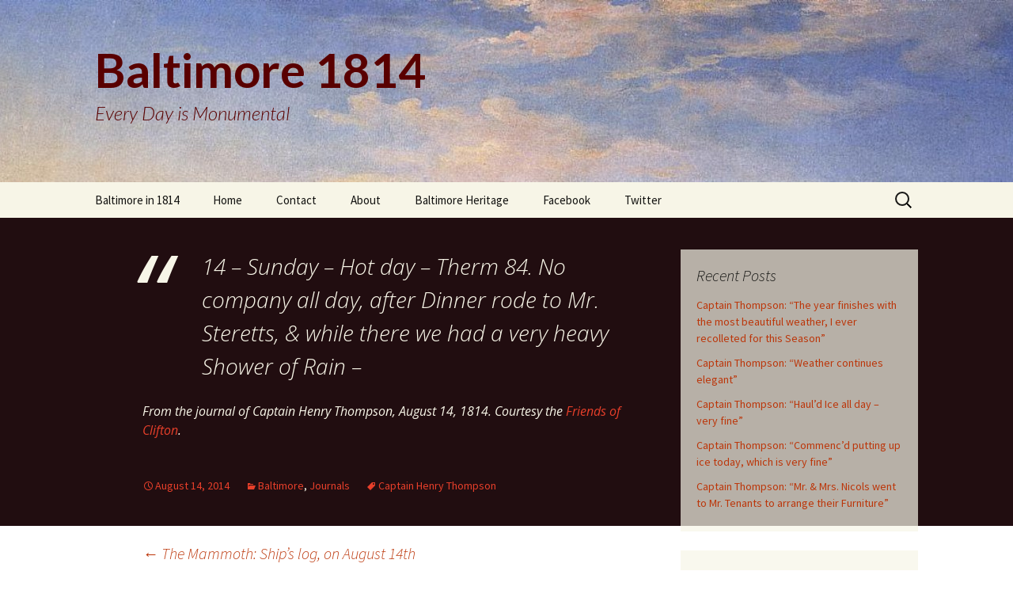

--- FILE ---
content_type: text/html; charset=UTF-8
request_url: http://1814.baltimoreheritage.org/captain-thompson-no-company-all-day/
body_size: 10320
content:
<!DOCTYPE html>
<!--[if IE 7]>
<html class="ie ie7" lang="en-US">
<![endif]-->
<!--[if IE 8]>
<html class="ie ie8" lang="en-US">
<![endif]-->
<!--[if !(IE 7) & !(IE 8)]><!-->
<html lang="en-US">
<!--<![endif]-->
<head>
	<meta charset="UTF-8">
	<meta name="viewport" content="width=device-width">
	<title>Captain Thompson: &#8220;No company all day&#8221; | Baltimore 1814</title>
	<link rel="profile" href="http://gmpg.org/xfn/11">
	<link rel="pingback" href="http://1814.baltimoreheritage.org/xmlrpc.php">
	<!--[if lt IE 9]>
	<script src="http://1814.baltimoreheritage.org/wp-content/themes/twentythirteen/js/html5.js"></script>
	<![endif]-->
	<meta name='robots' content='max-image-preview:large' />
<link rel='dns-prefetch' href='//fonts.googleapis.com' />
<link href='https://fonts.gstatic.com' crossorigin rel='preconnect' />
<link rel="alternate" type="application/rss+xml" title="Baltimore 1814 &raquo; Feed" href="http://1814.baltimoreheritage.org/feed/" />
<link rel="alternate" type="application/rss+xml" title="Baltimore 1814 &raquo; Comments Feed" href="http://1814.baltimoreheritage.org/comments/feed/" />
<link rel="alternate" type="application/rss+xml" title="Baltimore 1814 &raquo; Captain Thompson: &#8220;No company all day&#8221; Comments Feed" href="http://1814.baltimoreheritage.org/captain-thompson-no-company-all-day/feed/" />
<link rel="alternate" title="oEmbed (JSON)" type="application/json+oembed" href="http://1814.baltimoreheritage.org/wp-json/oembed/1.0/embed?url=http%3A%2F%2F1814.baltimoreheritage.org%2Fcaptain-thompson-no-company-all-day%2F" />
<link rel="alternate" title="oEmbed (XML)" type="text/xml+oembed" href="http://1814.baltimoreheritage.org/wp-json/oembed/1.0/embed?url=http%3A%2F%2F1814.baltimoreheritage.org%2Fcaptain-thompson-no-company-all-day%2F&#038;format=xml" />
<style id='wp-img-auto-sizes-contain-inline-css' type='text/css'>
img:is([sizes=auto i],[sizes^="auto," i]){contain-intrinsic-size:3000px 1500px}
/*# sourceURL=wp-img-auto-sizes-contain-inline-css */
</style>
<link rel='stylesheet' id='dashicons-css' href='http://1814.baltimoreheritage.org/wp-includes/css/dashicons.min.css?ver=6.9' type='text/css' media='all' />
<link rel='stylesheet' id='menu-icons-extra-css' href='http://1814.baltimoreheritage.org/wp-content/plugins/menu-icons/css/extra.min.css?ver=0.13.19' type='text/css' media='all' />
<style id='wp-emoji-styles-inline-css' type='text/css'>

	img.wp-smiley, img.emoji {
		display: inline !important;
		border: none !important;
		box-shadow: none !important;
		height: 1em !important;
		width: 1em !important;
		margin: 0 0.07em !important;
		vertical-align: -0.1em !important;
		background: none !important;
		padding: 0 !important;
	}
/*# sourceURL=wp-emoji-styles-inline-css */
</style>
<style id='wp-block-library-inline-css' type='text/css'>
:root{--wp-block-synced-color:#7a00df;--wp-block-synced-color--rgb:122,0,223;--wp-bound-block-color:var(--wp-block-synced-color);--wp-editor-canvas-background:#ddd;--wp-admin-theme-color:#007cba;--wp-admin-theme-color--rgb:0,124,186;--wp-admin-theme-color-darker-10:#006ba1;--wp-admin-theme-color-darker-10--rgb:0,107,160.5;--wp-admin-theme-color-darker-20:#005a87;--wp-admin-theme-color-darker-20--rgb:0,90,135;--wp-admin-border-width-focus:2px}@media (min-resolution:192dpi){:root{--wp-admin-border-width-focus:1.5px}}.wp-element-button{cursor:pointer}:root .has-very-light-gray-background-color{background-color:#eee}:root .has-very-dark-gray-background-color{background-color:#313131}:root .has-very-light-gray-color{color:#eee}:root .has-very-dark-gray-color{color:#313131}:root .has-vivid-green-cyan-to-vivid-cyan-blue-gradient-background{background:linear-gradient(135deg,#00d084,#0693e3)}:root .has-purple-crush-gradient-background{background:linear-gradient(135deg,#34e2e4,#4721fb 50%,#ab1dfe)}:root .has-hazy-dawn-gradient-background{background:linear-gradient(135deg,#faaca8,#dad0ec)}:root .has-subdued-olive-gradient-background{background:linear-gradient(135deg,#fafae1,#67a671)}:root .has-atomic-cream-gradient-background{background:linear-gradient(135deg,#fdd79a,#004a59)}:root .has-nightshade-gradient-background{background:linear-gradient(135deg,#330968,#31cdcf)}:root .has-midnight-gradient-background{background:linear-gradient(135deg,#020381,#2874fc)}:root{--wp--preset--font-size--normal:16px;--wp--preset--font-size--huge:42px}.has-regular-font-size{font-size:1em}.has-larger-font-size{font-size:2.625em}.has-normal-font-size{font-size:var(--wp--preset--font-size--normal)}.has-huge-font-size{font-size:var(--wp--preset--font-size--huge)}.has-text-align-center{text-align:center}.has-text-align-left{text-align:left}.has-text-align-right{text-align:right}.has-fit-text{white-space:nowrap!important}#end-resizable-editor-section{display:none}.aligncenter{clear:both}.items-justified-left{justify-content:flex-start}.items-justified-center{justify-content:center}.items-justified-right{justify-content:flex-end}.items-justified-space-between{justify-content:space-between}.screen-reader-text{border:0;clip-path:inset(50%);height:1px;margin:-1px;overflow:hidden;padding:0;position:absolute;width:1px;word-wrap:normal!important}.screen-reader-text:focus{background-color:#ddd;clip-path:none;color:#444;display:block;font-size:1em;height:auto;left:5px;line-height:normal;padding:15px 23px 14px;text-decoration:none;top:5px;width:auto;z-index:100000}html :where(.has-border-color){border-style:solid}html :where([style*=border-top-color]){border-top-style:solid}html :where([style*=border-right-color]){border-right-style:solid}html :where([style*=border-bottom-color]){border-bottom-style:solid}html :where([style*=border-left-color]){border-left-style:solid}html :where([style*=border-width]){border-style:solid}html :where([style*=border-top-width]){border-top-style:solid}html :where([style*=border-right-width]){border-right-style:solid}html :where([style*=border-bottom-width]){border-bottom-style:solid}html :where([style*=border-left-width]){border-left-style:solid}html :where(img[class*=wp-image-]){height:auto;max-width:100%}:where(figure){margin:0 0 1em}html :where(.is-position-sticky){--wp-admin--admin-bar--position-offset:var(--wp-admin--admin-bar--height,0px)}@media screen and (max-width:600px){html :where(.is-position-sticky){--wp-admin--admin-bar--position-offset:0px}}

/*# sourceURL=wp-block-library-inline-css */
</style><style id='global-styles-inline-css' type='text/css'>
:root{--wp--preset--aspect-ratio--square: 1;--wp--preset--aspect-ratio--4-3: 4/3;--wp--preset--aspect-ratio--3-4: 3/4;--wp--preset--aspect-ratio--3-2: 3/2;--wp--preset--aspect-ratio--2-3: 2/3;--wp--preset--aspect-ratio--16-9: 16/9;--wp--preset--aspect-ratio--9-16: 9/16;--wp--preset--color--black: #000000;--wp--preset--color--cyan-bluish-gray: #abb8c3;--wp--preset--color--white: #fff;--wp--preset--color--pale-pink: #f78da7;--wp--preset--color--vivid-red: #cf2e2e;--wp--preset--color--luminous-vivid-orange: #ff6900;--wp--preset--color--luminous-vivid-amber: #fcb900;--wp--preset--color--light-green-cyan: #7bdcb5;--wp--preset--color--vivid-green-cyan: #00d084;--wp--preset--color--pale-cyan-blue: #8ed1fc;--wp--preset--color--vivid-cyan-blue: #0693e3;--wp--preset--color--vivid-purple: #9b51e0;--wp--preset--color--dark-gray: #141412;--wp--preset--color--red: #bc360a;--wp--preset--color--medium-orange: #db572f;--wp--preset--color--light-orange: #ea9629;--wp--preset--color--yellow: #fbca3c;--wp--preset--color--dark-brown: #220e10;--wp--preset--color--medium-brown: #722d19;--wp--preset--color--light-brown: #eadaa6;--wp--preset--color--beige: #e8e5ce;--wp--preset--color--off-white: #f7f5e7;--wp--preset--gradient--vivid-cyan-blue-to-vivid-purple: linear-gradient(135deg,rgb(6,147,227) 0%,rgb(155,81,224) 100%);--wp--preset--gradient--light-green-cyan-to-vivid-green-cyan: linear-gradient(135deg,rgb(122,220,180) 0%,rgb(0,208,130) 100%);--wp--preset--gradient--luminous-vivid-amber-to-luminous-vivid-orange: linear-gradient(135deg,rgb(252,185,0) 0%,rgb(255,105,0) 100%);--wp--preset--gradient--luminous-vivid-orange-to-vivid-red: linear-gradient(135deg,rgb(255,105,0) 0%,rgb(207,46,46) 100%);--wp--preset--gradient--very-light-gray-to-cyan-bluish-gray: linear-gradient(135deg,rgb(238,238,238) 0%,rgb(169,184,195) 100%);--wp--preset--gradient--cool-to-warm-spectrum: linear-gradient(135deg,rgb(74,234,220) 0%,rgb(151,120,209) 20%,rgb(207,42,186) 40%,rgb(238,44,130) 60%,rgb(251,105,98) 80%,rgb(254,248,76) 100%);--wp--preset--gradient--blush-light-purple: linear-gradient(135deg,rgb(255,206,236) 0%,rgb(152,150,240) 100%);--wp--preset--gradient--blush-bordeaux: linear-gradient(135deg,rgb(254,205,165) 0%,rgb(254,45,45) 50%,rgb(107,0,62) 100%);--wp--preset--gradient--luminous-dusk: linear-gradient(135deg,rgb(255,203,112) 0%,rgb(199,81,192) 50%,rgb(65,88,208) 100%);--wp--preset--gradient--pale-ocean: linear-gradient(135deg,rgb(255,245,203) 0%,rgb(182,227,212) 50%,rgb(51,167,181) 100%);--wp--preset--gradient--electric-grass: linear-gradient(135deg,rgb(202,248,128) 0%,rgb(113,206,126) 100%);--wp--preset--gradient--midnight: linear-gradient(135deg,rgb(2,3,129) 0%,rgb(40,116,252) 100%);--wp--preset--font-size--small: 13px;--wp--preset--font-size--medium: 20px;--wp--preset--font-size--large: 36px;--wp--preset--font-size--x-large: 42px;--wp--preset--spacing--20: 0.44rem;--wp--preset--spacing--30: 0.67rem;--wp--preset--spacing--40: 1rem;--wp--preset--spacing--50: 1.5rem;--wp--preset--spacing--60: 2.25rem;--wp--preset--spacing--70: 3.38rem;--wp--preset--spacing--80: 5.06rem;--wp--preset--shadow--natural: 6px 6px 9px rgba(0, 0, 0, 0.2);--wp--preset--shadow--deep: 12px 12px 50px rgba(0, 0, 0, 0.4);--wp--preset--shadow--sharp: 6px 6px 0px rgba(0, 0, 0, 0.2);--wp--preset--shadow--outlined: 6px 6px 0px -3px rgb(255, 255, 255), 6px 6px rgb(0, 0, 0);--wp--preset--shadow--crisp: 6px 6px 0px rgb(0, 0, 0);}:where(.is-layout-flex){gap: 0.5em;}:where(.is-layout-grid){gap: 0.5em;}body .is-layout-flex{display: flex;}.is-layout-flex{flex-wrap: wrap;align-items: center;}.is-layout-flex > :is(*, div){margin: 0;}body .is-layout-grid{display: grid;}.is-layout-grid > :is(*, div){margin: 0;}:where(.wp-block-columns.is-layout-flex){gap: 2em;}:where(.wp-block-columns.is-layout-grid){gap: 2em;}:where(.wp-block-post-template.is-layout-flex){gap: 1.25em;}:where(.wp-block-post-template.is-layout-grid){gap: 1.25em;}.has-black-color{color: var(--wp--preset--color--black) !important;}.has-cyan-bluish-gray-color{color: var(--wp--preset--color--cyan-bluish-gray) !important;}.has-white-color{color: var(--wp--preset--color--white) !important;}.has-pale-pink-color{color: var(--wp--preset--color--pale-pink) !important;}.has-vivid-red-color{color: var(--wp--preset--color--vivid-red) !important;}.has-luminous-vivid-orange-color{color: var(--wp--preset--color--luminous-vivid-orange) !important;}.has-luminous-vivid-amber-color{color: var(--wp--preset--color--luminous-vivid-amber) !important;}.has-light-green-cyan-color{color: var(--wp--preset--color--light-green-cyan) !important;}.has-vivid-green-cyan-color{color: var(--wp--preset--color--vivid-green-cyan) !important;}.has-pale-cyan-blue-color{color: var(--wp--preset--color--pale-cyan-blue) !important;}.has-vivid-cyan-blue-color{color: var(--wp--preset--color--vivid-cyan-blue) !important;}.has-vivid-purple-color{color: var(--wp--preset--color--vivid-purple) !important;}.has-black-background-color{background-color: var(--wp--preset--color--black) !important;}.has-cyan-bluish-gray-background-color{background-color: var(--wp--preset--color--cyan-bluish-gray) !important;}.has-white-background-color{background-color: var(--wp--preset--color--white) !important;}.has-pale-pink-background-color{background-color: var(--wp--preset--color--pale-pink) !important;}.has-vivid-red-background-color{background-color: var(--wp--preset--color--vivid-red) !important;}.has-luminous-vivid-orange-background-color{background-color: var(--wp--preset--color--luminous-vivid-orange) !important;}.has-luminous-vivid-amber-background-color{background-color: var(--wp--preset--color--luminous-vivid-amber) !important;}.has-light-green-cyan-background-color{background-color: var(--wp--preset--color--light-green-cyan) !important;}.has-vivid-green-cyan-background-color{background-color: var(--wp--preset--color--vivid-green-cyan) !important;}.has-pale-cyan-blue-background-color{background-color: var(--wp--preset--color--pale-cyan-blue) !important;}.has-vivid-cyan-blue-background-color{background-color: var(--wp--preset--color--vivid-cyan-blue) !important;}.has-vivid-purple-background-color{background-color: var(--wp--preset--color--vivid-purple) !important;}.has-black-border-color{border-color: var(--wp--preset--color--black) !important;}.has-cyan-bluish-gray-border-color{border-color: var(--wp--preset--color--cyan-bluish-gray) !important;}.has-white-border-color{border-color: var(--wp--preset--color--white) !important;}.has-pale-pink-border-color{border-color: var(--wp--preset--color--pale-pink) !important;}.has-vivid-red-border-color{border-color: var(--wp--preset--color--vivid-red) !important;}.has-luminous-vivid-orange-border-color{border-color: var(--wp--preset--color--luminous-vivid-orange) !important;}.has-luminous-vivid-amber-border-color{border-color: var(--wp--preset--color--luminous-vivid-amber) !important;}.has-light-green-cyan-border-color{border-color: var(--wp--preset--color--light-green-cyan) !important;}.has-vivid-green-cyan-border-color{border-color: var(--wp--preset--color--vivid-green-cyan) !important;}.has-pale-cyan-blue-border-color{border-color: var(--wp--preset--color--pale-cyan-blue) !important;}.has-vivid-cyan-blue-border-color{border-color: var(--wp--preset--color--vivid-cyan-blue) !important;}.has-vivid-purple-border-color{border-color: var(--wp--preset--color--vivid-purple) !important;}.has-vivid-cyan-blue-to-vivid-purple-gradient-background{background: var(--wp--preset--gradient--vivid-cyan-blue-to-vivid-purple) !important;}.has-light-green-cyan-to-vivid-green-cyan-gradient-background{background: var(--wp--preset--gradient--light-green-cyan-to-vivid-green-cyan) !important;}.has-luminous-vivid-amber-to-luminous-vivid-orange-gradient-background{background: var(--wp--preset--gradient--luminous-vivid-amber-to-luminous-vivid-orange) !important;}.has-luminous-vivid-orange-to-vivid-red-gradient-background{background: var(--wp--preset--gradient--luminous-vivid-orange-to-vivid-red) !important;}.has-very-light-gray-to-cyan-bluish-gray-gradient-background{background: var(--wp--preset--gradient--very-light-gray-to-cyan-bluish-gray) !important;}.has-cool-to-warm-spectrum-gradient-background{background: var(--wp--preset--gradient--cool-to-warm-spectrum) !important;}.has-blush-light-purple-gradient-background{background: var(--wp--preset--gradient--blush-light-purple) !important;}.has-blush-bordeaux-gradient-background{background: var(--wp--preset--gradient--blush-bordeaux) !important;}.has-luminous-dusk-gradient-background{background: var(--wp--preset--gradient--luminous-dusk) !important;}.has-pale-ocean-gradient-background{background: var(--wp--preset--gradient--pale-ocean) !important;}.has-electric-grass-gradient-background{background: var(--wp--preset--gradient--electric-grass) !important;}.has-midnight-gradient-background{background: var(--wp--preset--gradient--midnight) !important;}.has-small-font-size{font-size: var(--wp--preset--font-size--small) !important;}.has-medium-font-size{font-size: var(--wp--preset--font-size--medium) !important;}.has-large-font-size{font-size: var(--wp--preset--font-size--large) !important;}.has-x-large-font-size{font-size: var(--wp--preset--font-size--x-large) !important;}
/*# sourceURL=global-styles-inline-css */
</style>

<style id='classic-theme-styles-inline-css' type='text/css'>
/*! This file is auto-generated */
.wp-block-button__link{color:#fff;background-color:#32373c;border-radius:9999px;box-shadow:none;text-decoration:none;padding:calc(.667em + 2px) calc(1.333em + 2px);font-size:1.125em}.wp-block-file__button{background:#32373c;color:#fff;text-decoration:none}
/*# sourceURL=/wp-includes/css/classic-themes.min.css */
</style>
<link rel='stylesheet' id='twentythirteen-fonts-css' href='https://fonts.googleapis.com/css?family=Source+Sans+Pro%3A300%2C400%2C700%2C300italic%2C400italic%2C700italic%7CBitter%3A400%2C700&#038;subset=latin%2Clatin-ext' type='text/css' media='all' />
<link rel='stylesheet' id='genericons-css' href='http://1814.baltimoreheritage.org/wp-content/plugins/menu-icons/vendor/codeinwp/icon-picker/css/types/genericons.min.css?ver=3.4' type='text/css' media='all' />
<link rel='stylesheet' id='twentythirteen-style-css' href='http://1814.baltimoreheritage.org/wp-content/themes/twentythirteen/style.css?ver=2013-07-18' type='text/css' media='all' />
<link rel='stylesheet' id='twentythirteen-block-style-css' href='http://1814.baltimoreheritage.org/wp-content/themes/twentythirteen/css/blocks.css?ver=2018-12-30' type='text/css' media='all' />
<script type="text/javascript" src="http://1814.baltimoreheritage.org/wp-includes/js/jquery/jquery.min.js?ver=3.7.1" id="jquery-core-js"></script>
<script type="text/javascript" src="http://1814.baltimoreheritage.org/wp-includes/js/jquery/jquery-migrate.min.js?ver=3.4.1" id="jquery-migrate-js"></script>
<link rel="https://api.w.org/" href="http://1814.baltimoreheritage.org/wp-json/" /><link rel="alternate" title="JSON" type="application/json" href="http://1814.baltimoreheritage.org/wp-json/wp/v2/posts/1847" /><link rel="EditURI" type="application/rsd+xml" title="RSD" href="http://1814.baltimoreheritage.org/xmlrpc.php?rsd" />
<meta name="generator" content="WordPress 6.9" />
<link rel="canonical" href="http://1814.baltimoreheritage.org/captain-thompson-no-company-all-day/" />
<link rel='shortlink' href='http://1814.baltimoreheritage.org/?p=1847' />
<style type="text/css">.recentcomments a{display:inline !important;padding:0 !important;margin:0 !important;}</style>	<style type="text/css" id="twentythirteen-header-css">
		.site-header {
		background: url(http://1814.baltimoreheritage.org/wp-content/uploads/2014/01/cropped-display_image.jpg) no-repeat scroll top;
		background-size: 1600px auto;
	}
	@media (max-width: 767px) {
		.site-header {
			background-size: 768px auto;
		}
	}
	@media (max-width: 359px) {
		.site-header {
			background-size: 360px auto;
		}
	}
				.site-title,
		.site-description {
			color: #590000;
		}
		</style>
	
<!-- Styles cached and displayed inline for speed. Generated by http://stylesplugin.com -->
<style type="text/css" id="styles-plugin-css">
@import '//fonts.googleapis.com/css?family=Lato:100,100italic,300,300italic,regular,italic,700,700italic,900,900italic';@import '//fonts.googleapis.com/css?family=Open+Sans:300,300italic,regular,italic,600,600italic,700,700italic,800,800italic';.styles #page .site-title{font-family:Lato}.styles .site-description{font-family:Lato}.styles .entry-title,.styles #page .entry-title a{font-family:Lato}.styles .entry-content p,.styles #page .entry-content p a,.styles #respond p{font-family:Open Sans}.styles .entry-content blockquote,.styles .entry-content blockquote p{font-family:Open Sans}.styles .entry-content .wp-caption-text{font-size:14px;font-family:Open Sans}
</style>
</head>

<body class="wp-singular post-template-default single single-post postid-1847 single-format-quote wp-embed-responsive wp-theme-twentythirteen styles single-author sidebar">
	<div id="page" class="hfeed site">
		<header id="masthead" class="site-header" role="banner">
			<a class="home-link" href="http://1814.baltimoreheritage.org/" title="Baltimore 1814" rel="home">
				<h1 class="site-title">Baltimore 1814</h1>
				<h2 class="site-description">Every Day is Monumental</h2>
			</a>

			<div id="navbar" class="navbar">
				<nav id="site-navigation" class="navigation main-navigation" role="navigation">
					<button class="menu-toggle">Menu</button>
					<a class="screen-reader-text skip-link" href="#content" title="Skip to content">Skip to content</a>
					<div class="menu-menu-1-container"><ul id="primary-menu" class="nav-menu"><li id="menu-item-270" class="menu-item menu-item-type-post_type menu-item-object-page menu-item-270"><a href="http://1814.baltimoreheritage.org/about/">Baltimore in 1814</a></li>
<li id="menu-item-268" class="menu-item menu-item-type-custom menu-item-object-custom menu-item-home menu-item-268"><a href="http://1814.baltimoreheritage.org/">Home</a></li>
<li id="menu-item-271" class="menu-item menu-item-type-post_type menu-item-object-page menu-item-271"><a href="http://1814.baltimoreheritage.org/contact/">Contact</a></li>
<li id="menu-item-269" class="menu-item menu-item-type-post_type menu-item-object-page menu-item-269"><a href="http://1814.baltimoreheritage.org/baltimore-1814/">About</a></li>
<li id="menu-item-273" class="menu-item menu-item-type-custom menu-item-object-custom menu-item-273"><a href="http://www.baltimoreheritage.org">Baltimore Heritage</a></li>
<li id="menu-item-2179" class="menu-item menu-item-type-custom menu-item-object-custom menu-item-2179"><a href="http://facebook.com/baltimoreheritage">Facebook</a></li>
<li id="menu-item-2180" class="menu-item menu-item-type-custom menu-item-object-custom menu-item-2180"><a href="http://twitter.com/bmoreheritage">Twitter</a></li>
</ul></div>					<form role="search" method="get" class="search-form" action="http://1814.baltimoreheritage.org/">
				<label>
					<span class="screen-reader-text">Search for:</span>
					<input type="search" class="search-field" placeholder="Search &hellip;" value="" name="s" />
				</label>
				<input type="submit" class="search-submit" value="Search" />
			</form>				</nav><!-- #site-navigation -->
			</div><!-- #navbar -->
		</header><!-- #masthead -->

		<div id="main" class="site-main">

	<div id="primary" class="content-area">
		<div id="content" class="site-content" role="main">

						
				
<article id="post-1847" class="post-1847 post type-post status-publish format-quote hentry category-baltimore category-journals tag-captain-henry-thompson post_format-post-format-quote">
	<div class="entry-content">
		<blockquote><p>14 &#8211; Sunday &#8211; Hot day &#8211; Therm 84. No company all day, after Dinner rode to Mr. Steretts, &#038; while there we had a very heavy Shower of Rain &#8211;</p></blockquote>
<p><i>From the journal of Captain Henry Thompson, August 14, 1814. Courtesy the <a href="http://henrythompsonofclifton.org/">Friends of Clifton</a>.</i></p>
	</div><!-- .entry-content -->

	<footer class="entry-meta">
		<span class="date"><a href="http://1814.baltimoreheritage.org/captain-thompson-no-company-all-day/" title="Permalink to Captain Thompson: &#8220;No company all day&#8221;" rel="bookmark"><time class="entry-date" datetime="2014-08-14T17:00:00-04:00">August 14, 2014</time></a></span><span class="categories-links"><a href="http://1814.baltimoreheritage.org/category/baltimore/" rel="category tag">Baltimore</a>, <a href="http://1814.baltimoreheritage.org/category/sources/journals/" rel="category tag">Journals</a></span><span class="tags-links"><a href="http://1814.baltimoreheritage.org/tag/captain-henry-thompson/" rel="tag">Captain Henry Thompson</a></span><span class="author vcard"><a class="url fn n" href="http://1814.baltimoreheritage.org/author/webadmin/" title="View all posts by Baltimore Heritage" rel="author">Baltimore Heritage</a></span>
					</footer><!-- .entry-meta -->
</article><!-- #post -->
						<nav class="navigation post-navigation" role="navigation">
		<h1 class="screen-reader-text">Post navigation</h1>
		<div class="nav-links">

			<a href="http://1814.baltimoreheritage.org/the-mammoth-ships-log-on-august-14th/" rel="prev"><span class="meta-nav">&larr;</span> The Mammoth: Ship&#8217;s log,  on August 14th</a>			<a href="http://1814.baltimoreheritage.org/advertisement-peales-baltimore-museum-and-gallery-of-paintings/" rel="next">Advertisement: Peale&#8217;s Baltimore Museum, and Gallery of Paintings <span class="meta-nav">&rarr;</span></a>
		</div><!-- .nav-links -->
	</nav><!-- .navigation -->
						
<div id="comments" class="comments-area">

	
		<div id="respond" class="comment-respond">
		<h3 id="reply-title" class="comment-reply-title">Leave a Reply <small><a rel="nofollow" id="cancel-comment-reply-link" href="/captain-thompson-no-company-all-day/#respond" style="display:none;">Cancel reply</a></small></h3><form action="http://1814.baltimoreheritage.org/wp-comments-post.php" method="post" id="commentform" class="comment-form"><p class="comment-notes"><span id="email-notes">Your email address will not be published.</span> <span class="required-field-message">Required fields are marked <span class="required">*</span></span></p><p class="comment-form-comment"><label for="comment">Comment <span class="required">*</span></label> <textarea id="comment" name="comment" cols="45" rows="8" maxlength="65525" required></textarea></p><p class="comment-form-author"><label for="author">Name <span class="required">*</span></label> <input id="author" name="author" type="text" value="" size="30" maxlength="245" autocomplete="name" required /></p>
<p class="comment-form-email"><label for="email">Email <span class="required">*</span></label> <input id="email" name="email" type="email" value="" size="30" maxlength="100" aria-describedby="email-notes" autocomplete="email" required /></p>
<p class="comment-form-url"><label for="url">Website</label> <input id="url" name="url" type="url" value="" size="30" maxlength="200" autocomplete="url" /></p>
<p class="form-submit"><input name="submit" type="submit" id="submit" class="submit" value="Post Comment" /> <input type='hidden' name='comment_post_ID' value='1847' id='comment_post_ID' />
<input type='hidden' name='comment_parent' id='comment_parent' value='0' />
</p><p style="display: none;"><input type="hidden" id="akismet_comment_nonce" name="akismet_comment_nonce" value="6954ab23ec" /></p><p style="display: none !important;" class="akismet-fields-container" data-prefix="ak_"><label>&#916;<textarea name="ak_hp_textarea" cols="45" rows="8" maxlength="100"></textarea></label><input type="hidden" id="ak_js_1" name="ak_js" value="212"/><script>document.getElementById( "ak_js_1" ).setAttribute( "value", ( new Date() ).getTime() );</script></p></form>	</div><!-- #respond -->
	
</div><!-- #comments -->

			
		</div><!-- #content -->
	</div><!-- #primary -->

	<div id="tertiary" class="sidebar-container" role="complementary">
		<div class="sidebar-inner">
			<div class="widget-area">
				
		<aside id="recent-posts-2" class="widget widget_recent_entries">
		<h3 class="widget-title">Recent Posts</h3>
		<ul>
											<li>
					<a href="http://1814.baltimoreheritage.org/captain-thompson-the-year-finishes-with-the-most-beautiful-weather-i-ever-recolleted-for-this-season/">Captain Thompson: &#8220;The year finishes with the most beautiful weather, I ever recolleted for this Season&#8221;</a>
									</li>
											<li>
					<a href="http://1814.baltimoreheritage.org/captain-thompson-weather-continues-elegant/">Captain Thompson: &#8220;Weather continues elegant&#8221;</a>
									</li>
											<li>
					<a href="http://1814.baltimoreheritage.org/captain-thompson-hauld-ice-all-day-very-fine/">Captain Thompson: &#8220;Haul’d Ice all day &#8211; very fine&#8221;</a>
									</li>
											<li>
					<a href="http://1814.baltimoreheritage.org/captain-thompson-commencd-putting-up-ice-today-which-is-very-fine/">Captain Thompson: &#8220;Commenc’d putting up ice today, which is very fine&#8221;</a>
									</li>
											<li>
					<a href="http://1814.baltimoreheritage.org/captain-thompson-mr-mrs-nicols-went-to-mr-tenants-to-arrange-their-furniture/">Captain Thompson: &#8220;Mr. &#038; Mrs. Nicols went to Mr. Tenants to arrange their Furniture&#8221;</a>
									</li>
					</ul>

		</aside><aside id="calendar-2" class="widget widget_calendar"><div id="calendar_wrap" class="calendar_wrap"><table id="wp-calendar" class="wp-calendar-table">
	<caption>December 2025</caption>
	<thead>
	<tr>
		<th scope="col" aria-label="Monday">M</th>
		<th scope="col" aria-label="Tuesday">T</th>
		<th scope="col" aria-label="Wednesday">W</th>
		<th scope="col" aria-label="Thursday">T</th>
		<th scope="col" aria-label="Friday">F</th>
		<th scope="col" aria-label="Saturday">S</th>
		<th scope="col" aria-label="Sunday">S</th>
	</tr>
	</thead>
	<tbody>
	<tr><td>1</td><td>2</td><td>3</td><td>4</td><td>5</td><td>6</td><td>7</td>
	</tr>
	<tr>
		<td>8</td><td>9</td><td>10</td><td>11</td><td>12</td><td>13</td><td>14</td>
	</tr>
	<tr>
		<td id="today">15</td><td>16</td><td>17</td><td>18</td><td>19</td><td>20</td><td>21</td>
	</tr>
	<tr>
		<td>22</td><td>23</td><td>24</td><td>25</td><td>26</td><td>27</td><td>28</td>
	</tr>
	<tr>
		<td>29</td><td>30</td><td>31</td>
		<td class="pad" colspan="4">&nbsp;</td>
	</tr>
	</tbody>
	</table><nav aria-label="Previous and next months" class="wp-calendar-nav">
		<span class="wp-calendar-nav-prev"><a href="http://1814.baltimoreheritage.org/2014/12/">&laquo; Dec</a></span>
		<span class="pad">&nbsp;</span>
		<span class="wp-calendar-nav-next">&nbsp;</span>
	</nav></div></aside>			</div><!-- .widget-area -->
		</div><!-- .sidebar-inner -->
	</div><!-- #tertiary -->

		</div><!-- #main -->
		<footer id="colophon" class="site-footer" role="contentinfo">
				<div id="secondary" class="sidebar-container" role="complementary">
		<div class="widget-area">
			<aside id="search-2" class="widget widget_search"><form role="search" method="get" class="search-form" action="http://1814.baltimoreheritage.org/">
				<label>
					<span class="screen-reader-text">Search for:</span>
					<input type="search" class="search-field" placeholder="Search &hellip;" value="" name="s" />
				</label>
				<input type="submit" class="search-submit" value="Search" />
			</form></aside><aside id="categories-2" class="widget widget_categories"><h3 class="widget-title">Categories</h3>
			<ul>
					<li class="cat-item cat-item-24"><a href="http://1814.baltimoreheritage.org/category/sources/advertisements/">Advertisements</a>
</li>
	<li class="cat-item cat-item-55"><a href="http://1814.baltimoreheritage.org/category/around-maryland/">Around Maryland</a>
</li>
	<li class="cat-item cat-item-61"><a href="http://1814.baltimoreheritage.org/category/themes/arts-culture/">Arts &amp; Culture</a>
</li>
	<li class="cat-item cat-item-21"><a href="http://1814.baltimoreheritage.org/category/baltimore/">Baltimore</a>
</li>
	<li class="cat-item cat-item-71"><a href="http://1814.baltimoreheritage.org/category/baltimore-1814/">Baltimore 1814</a>
</li>
	<li class="cat-item cat-item-15"><a href="http://1814.baltimoreheritage.org/category/baltimore-at-sea/">Baltimore at Sea</a>
</li>
	<li class="cat-item cat-item-81"><a href="http://1814.baltimoreheritage.org/category/beyond-baltimore/">Beyond Baltimore</a>
</li>
	<li class="cat-item cat-item-26"><a href="http://1814.baltimoreheritage.org/category/themes/building-bigger/">Building Bigger</a>
</li>
	<li class="cat-item cat-item-34"><a href="http://1814.baltimoreheritage.org/category/themes/everyday-life/">Everyday Life</a>
</li>
	<li class="cat-item cat-item-239"><a href="http://1814.baltimoreheritage.org/category/export/">Export</a>
</li>
	<li class="cat-item cat-item-672"><a href="http://1814.baltimoreheritage.org/category/themes/health-medicine/">Health &amp; Medicine</a>
</li>
	<li class="cat-item cat-item-22"><a href="http://1814.baltimoreheritage.org/category/themes/industry-invention/">Industry &amp; Invention</a>
</li>
	<li class="cat-item cat-item-50"><a href="http://1814.baltimoreheritage.org/category/sources/journals/">Journals</a>
</li>
	<li class="cat-item cat-item-97"><a href="http://1814.baltimoreheritage.org/category/sources/letters/">Letters</a>
</li>
	<li class="cat-item cat-item-107"><a href="http://1814.baltimoreheritage.org/category/people/">People</a>
</li>
	<li class="cat-item cat-item-65"><a href="http://1814.baltimoreheritage.org/category/sources/periodicals/">Periodicals</a>
</li>
	<li class="cat-item cat-item-17"><a href="http://1814.baltimoreheritage.org/category/themes/privateers/">Privateers</a>
</li>
	<li class="cat-item cat-item-667"><a href="http://1814.baltimoreheritage.org/category/themes/religious-life/">Religious Life</a>
</li>
	<li class="cat-item cat-item-131"><a href="http://1814.baltimoreheritage.org/category/sources/ships-log-books/">Ship&#039;s Log Books</a>
</li>
	<li class="cat-item cat-item-816"><a href="http://1814.baltimoreheritage.org/category/ships-logs/">Ship&#039;s logs</a>
</li>
	<li class="cat-item cat-item-29"><a href="http://1814.baltimoreheritage.org/category/themes/slavery/">Slavery</a>
</li>
	<li class="cat-item cat-item-1"><a href="http://1814.baltimoreheritage.org/category/uncategorized/">Uncategorized</a>
</li>
	<li class="cat-item cat-item-40"><a href="http://1814.baltimoreheritage.org/category/themes/war-of-1812/">War of 1812</a>
</li>
			</ul>

			</aside><aside id="recent-comments-2" class="widget widget_recent_comments"><h3 class="widget-title">Recent Comments</h3><ul id="recentcomments"><li class="recentcomments"><span class="comment-author-link">TK</span> on <a href="http://1814.baltimoreheritage.org/advertisement-red-clover-see-apply-at-his-grocery-store-gerard-t-hopkins/#comment-4271">Advertisement: Red Clover Seed. Apply at his Grocery Store… Gerard T. Hopkins</a></li><li class="recentcomments"><span class="comment-author-link">james ewing</span> on <a href="http://1814.baltimoreheritage.org/the-mammoth-ships-log-october-10th/#comment-4074">The Mammoth: Ship&#8217;s log,  October 10th</a></li><li class="recentcomments"><span class="comment-author-link">Stephen Kirkby</span> on <a href="http://1814.baltimoreheritage.org/the-mammoth-ships-log-october-10th/#comment-3710">The Mammoth: Ship&#8217;s log,  October 10th</a></li><li class="recentcomments"><span class="comment-author-link">Larry</span> on <a href="http://1814.baltimoreheritage.org/benjamin-williams-replaced-nathaniel-hynson-as-warden-at-the-maryland-penitentiary/#comment-3708">Benjamin Williams replaced Nathaniel Hynson as warden at the Maryland Penitentiary</a></li><li class="recentcomments"><span class="comment-author-link">Stephen Kirkby</span> on <a href="http://1814.baltimoreheritage.org/the-schooner-mammoth-sets-sail-on-a-maiden-privateer-cruise-to-havana/#comment-3699">The Schooner Mammoth sets sail on a privateer cruise to Havana</a></li></ul></aside><aside id="archives-2" class="widget widget_archive"><h3 class="widget-title">Archives</h3>
			<ul>
					<li><a href='http://1814.baltimoreheritage.org/2014/12/'>December 2014</a></li>
	<li><a href='http://1814.baltimoreheritage.org/2014/11/'>November 2014</a></li>
	<li><a href='http://1814.baltimoreheritage.org/2014/10/'>October 2014</a></li>
	<li><a href='http://1814.baltimoreheritage.org/2014/09/'>September 2014</a></li>
	<li><a href='http://1814.baltimoreheritage.org/2014/08/'>August 2014</a></li>
	<li><a href='http://1814.baltimoreheritage.org/2014/07/'>July 2014</a></li>
	<li><a href='http://1814.baltimoreheritage.org/2014/06/'>June 2014</a></li>
	<li><a href='http://1814.baltimoreheritage.org/2014/05/'>May 2014</a></li>
	<li><a href='http://1814.baltimoreheritage.org/2014/04/'>April 2014</a></li>
	<li><a href='http://1814.baltimoreheritage.org/2014/03/'>March 2014</a></li>
	<li><a href='http://1814.baltimoreheritage.org/2014/02/'>February 2014</a></li>
	<li><a href='http://1814.baltimoreheritage.org/2014/01/'>January 2014</a></li>
	<li><a href='http://1814.baltimoreheritage.org/2013/12/'>December 2013</a></li>
	<li><a href='http://1814.baltimoreheritage.org/2013/03/'>March 2013</a></li>
	<li><a href='http://1814.baltimoreheritage.org/2013/02/'>February 2013</a></li>
			</ul>

			</aside><aside id="meta-2" class="widget widget_meta"><h3 class="widget-title">Meta</h3>
		<ul>
						<li><a href="http://1814.baltimoreheritage.org/wp-login.php">Log in</a></li>
			<li><a href="http://1814.baltimoreheritage.org/feed/">Entries feed</a></li>
			<li><a href="http://1814.baltimoreheritage.org/comments/feed/">Comments feed</a></li>

			<li><a href="https://wordpress.org/">WordPress.org</a></li>
		</ul>

		</aside><aside id="calendar-3" class="widget widget_calendar"><div class="calendar_wrap"><table id="wp-calendar" class="wp-calendar-table">
	<caption>December 2025</caption>
	<thead>
	<tr>
		<th scope="col" aria-label="Monday">M</th>
		<th scope="col" aria-label="Tuesday">T</th>
		<th scope="col" aria-label="Wednesday">W</th>
		<th scope="col" aria-label="Thursday">T</th>
		<th scope="col" aria-label="Friday">F</th>
		<th scope="col" aria-label="Saturday">S</th>
		<th scope="col" aria-label="Sunday">S</th>
	</tr>
	</thead>
	<tbody>
	<tr><td>1</td><td>2</td><td>3</td><td>4</td><td>5</td><td>6</td><td>7</td>
	</tr>
	<tr>
		<td>8</td><td>9</td><td>10</td><td>11</td><td>12</td><td>13</td><td>14</td>
	</tr>
	<tr>
		<td id="today">15</td><td>16</td><td>17</td><td>18</td><td>19</td><td>20</td><td>21</td>
	</tr>
	<tr>
		<td>22</td><td>23</td><td>24</td><td>25</td><td>26</td><td>27</td><td>28</td>
	</tr>
	<tr>
		<td>29</td><td>30</td><td>31</td>
		<td class="pad" colspan="4">&nbsp;</td>
	</tr>
	</tbody>
	</table><nav aria-label="Previous and next months" class="wp-calendar-nav">
		<span class="wp-calendar-nav-prev"><a href="http://1814.baltimoreheritage.org/2014/12/">&laquo; Dec</a></span>
		<span class="pad">&nbsp;</span>
		<span class="wp-calendar-nav-next">&nbsp;</span>
	</nav></div></aside>		</div><!-- .widget-area -->
	</div><!-- #secondary -->

			<div class="site-info">
												<a href="https://wordpress.org/" class="imprint">
					Proudly powered by WordPress				</a>
			</div><!-- .site-info -->
		</footer><!-- #colophon -->
	</div><!-- #page -->

	<script type="speculationrules">
{"prefetch":[{"source":"document","where":{"and":[{"href_matches":"/*"},{"not":{"href_matches":["/wp-*.php","/wp-admin/*","/wp-content/uploads/*","/wp-content/*","/wp-content/plugins/*","/wp-content/themes/twentythirteen/*","/*\\?(.+)"]}},{"not":{"selector_matches":"a[rel~=\"nofollow\"]"}},{"not":{"selector_matches":".no-prefetch, .no-prefetch a"}}]},"eagerness":"conservative"}]}
</script>
<script type="text/javascript" src="http://1814.baltimoreheritage.org/wp-includes/js/comment-reply.min.js?ver=6.9" id="comment-reply-js" async="async" data-wp-strategy="async" fetchpriority="low"></script>
<script type="text/javascript" src="http://1814.baltimoreheritage.org/wp-includes/js/imagesloaded.min.js?ver=5.0.0" id="imagesloaded-js"></script>
<script type="text/javascript" src="http://1814.baltimoreheritage.org/wp-includes/js/masonry.min.js?ver=4.2.2" id="masonry-js"></script>
<script type="text/javascript" src="http://1814.baltimoreheritage.org/wp-includes/js/jquery/jquery.masonry.min.js?ver=3.1.2b" id="jquery-masonry-js"></script>
<script type="text/javascript" src="http://1814.baltimoreheritage.org/wp-content/themes/twentythirteen/js/functions.js?ver=20160717" id="twentythirteen-script-js"></script>
<script defer type="text/javascript" src="http://1814.baltimoreheritage.org/wp-content/plugins/akismet/_inc/akismet-frontend.js?ver=1765325347" id="akismet-frontend-js"></script>
<script id="wp-emoji-settings" type="application/json">
{"baseUrl":"https://s.w.org/images/core/emoji/17.0.2/72x72/","ext":".png","svgUrl":"https://s.w.org/images/core/emoji/17.0.2/svg/","svgExt":".svg","source":{"concatemoji":"http://1814.baltimoreheritage.org/wp-includes/js/wp-emoji-release.min.js?ver=6.9"}}
</script>
<script type="module">
/* <![CDATA[ */
/*! This file is auto-generated */
const a=JSON.parse(document.getElementById("wp-emoji-settings").textContent),o=(window._wpemojiSettings=a,"wpEmojiSettingsSupports"),s=["flag","emoji"];function i(e){try{var t={supportTests:e,timestamp:(new Date).valueOf()};sessionStorage.setItem(o,JSON.stringify(t))}catch(e){}}function c(e,t,n){e.clearRect(0,0,e.canvas.width,e.canvas.height),e.fillText(t,0,0);t=new Uint32Array(e.getImageData(0,0,e.canvas.width,e.canvas.height).data);e.clearRect(0,0,e.canvas.width,e.canvas.height),e.fillText(n,0,0);const a=new Uint32Array(e.getImageData(0,0,e.canvas.width,e.canvas.height).data);return t.every((e,t)=>e===a[t])}function p(e,t){e.clearRect(0,0,e.canvas.width,e.canvas.height),e.fillText(t,0,0);var n=e.getImageData(16,16,1,1);for(let e=0;e<n.data.length;e++)if(0!==n.data[e])return!1;return!0}function u(e,t,n,a){switch(t){case"flag":return n(e,"\ud83c\udff3\ufe0f\u200d\u26a7\ufe0f","\ud83c\udff3\ufe0f\u200b\u26a7\ufe0f")?!1:!n(e,"\ud83c\udde8\ud83c\uddf6","\ud83c\udde8\u200b\ud83c\uddf6")&&!n(e,"\ud83c\udff4\udb40\udc67\udb40\udc62\udb40\udc65\udb40\udc6e\udb40\udc67\udb40\udc7f","\ud83c\udff4\u200b\udb40\udc67\u200b\udb40\udc62\u200b\udb40\udc65\u200b\udb40\udc6e\u200b\udb40\udc67\u200b\udb40\udc7f");case"emoji":return!a(e,"\ud83e\u1fac8")}return!1}function f(e,t,n,a){let r;const o=(r="undefined"!=typeof WorkerGlobalScope&&self instanceof WorkerGlobalScope?new OffscreenCanvas(300,150):document.createElement("canvas")).getContext("2d",{willReadFrequently:!0}),s=(o.textBaseline="top",o.font="600 32px Arial",{});return e.forEach(e=>{s[e]=t(o,e,n,a)}),s}function r(e){var t=document.createElement("script");t.src=e,t.defer=!0,document.head.appendChild(t)}a.supports={everything:!0,everythingExceptFlag:!0},new Promise(t=>{let n=function(){try{var e=JSON.parse(sessionStorage.getItem(o));if("object"==typeof e&&"number"==typeof e.timestamp&&(new Date).valueOf()<e.timestamp+604800&&"object"==typeof e.supportTests)return e.supportTests}catch(e){}return null}();if(!n){if("undefined"!=typeof Worker&&"undefined"!=typeof OffscreenCanvas&&"undefined"!=typeof URL&&URL.createObjectURL&&"undefined"!=typeof Blob)try{var e="postMessage("+f.toString()+"("+[JSON.stringify(s),u.toString(),c.toString(),p.toString()].join(",")+"));",a=new Blob([e],{type:"text/javascript"});const r=new Worker(URL.createObjectURL(a),{name:"wpTestEmojiSupports"});return void(r.onmessage=e=>{i(n=e.data),r.terminate(),t(n)})}catch(e){}i(n=f(s,u,c,p))}t(n)}).then(e=>{for(const n in e)a.supports[n]=e[n],a.supports.everything=a.supports.everything&&a.supports[n],"flag"!==n&&(a.supports.everythingExceptFlag=a.supports.everythingExceptFlag&&a.supports[n]);var t;a.supports.everythingExceptFlag=a.supports.everythingExceptFlag&&!a.supports.flag,a.supports.everything||((t=a.source||{}).concatemoji?r(t.concatemoji):t.wpemoji&&t.twemoji&&(r(t.twemoji),r(t.wpemoji)))});
//# sourceURL=http://1814.baltimoreheritage.org/wp-includes/js/wp-emoji-loader.min.js
/* ]]> */
</script>
</body>
</html>
